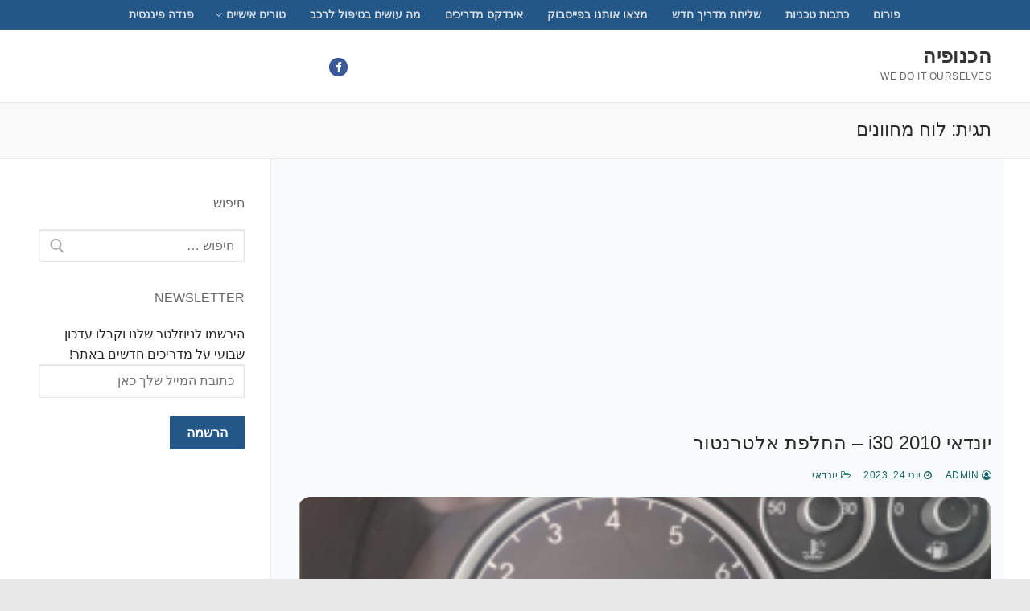

--- FILE ---
content_type: text/html; charset=UTF-8
request_url: https://knufia.org/tag/%D7%9C%D7%95%D7%97-%D7%9E%D7%97%D7%95%D7%95%D7%A0%D7%99%D7%9D/
body_size: 19194
content:
<!doctype html>
<html dir="rtl" lang="he-IL">
<head>
	<meta charset="UTF-8">
	<meta name="viewport" content="width=device-width, initial-scale=1, maximum-scale=10.0, user-scalable=yes">
	<link rel="profile" href="http://gmpg.org/xfn/11">
	<meta name='robots' content='index, follow, max-image-preview:large, max-snippet:-1, max-video-preview:-1' />

            <script data-no-defer="1" data-ezscrex="false" data-cfasync="false" data-pagespeed-no-defer data-cookieconsent="ignore">
                var ctPublicFunctions = {"_ajax_nonce":"b842fe38aa","_rest_nonce":"67cf767d4b","_ajax_url":"\/wp-admin\/admin-ajax.php","_rest_url":"https:\/\/knufia.org\/wp-json\/","data__cookies_type":"none","data__ajax_type":"rest","data__bot_detector_enabled":"1","data__frontend_data_log_enabled":1,"cookiePrefix":"","wprocket_detected":false,"host_url":"knufia.org","text__ee_click_to_select":"Click to select the whole data","text__ee_original_email":"The complete one is","text__ee_got_it":"Got it","text__ee_blocked":"Blocked","text__ee_cannot_connect":"Cannot connect","text__ee_cannot_decode":"Can not decode email. Unknown reason","text__ee_email_decoder":"CleanTalk email decoder","text__ee_wait_for_decoding":"The magic is on the way!","text__ee_decoding_process":"Please wait a few seconds while we decode the contact data."}
            </script>
        
            <script data-no-defer="1" data-ezscrex="false" data-cfasync="false" data-pagespeed-no-defer data-cookieconsent="ignore">
                var ctPublic = {"_ajax_nonce":"b842fe38aa","settings__forms__check_internal":"0","settings__forms__check_external":"0","settings__forms__force_protection":0,"settings__forms__search_test":"1","settings__forms__wc_add_to_cart":"0","settings__data__bot_detector_enabled":"1","settings__sfw__anti_crawler":0,"blog_home":"https:\/\/knufia.org\/","pixel__setting":"3","pixel__enabled":false,"pixel__url":null,"data__email_check_before_post":"1","data__email_check_exist_post":1,"data__cookies_type":"none","data__key_is_ok":true,"data__visible_fields_required":true,"wl_brandname":"Anti-Spam by CleanTalk","wl_brandname_short":"CleanTalk","ct_checkjs_key":154996242,"emailEncoderPassKey":"9b1d79b21849cf58800816f65020e1bd","bot_detector_forms_excluded":"W10=","advancedCacheExists":false,"varnishCacheExists":false,"wc_ajax_add_to_cart":false,"theRealPerson":{"phrases":{"trpHeading":"The Real Person Badge!","trpContent1":"The commenter acts as a real person and verified as not a bot.","trpContent2":" Anti-Spam by CleanTalk","trpContentLearnMore":"Learn more"},"trpContentLink":"https:\/\/cleantalk.org\/help\/the-real-person?utm_id=&amp;utm_term=&amp;utm_source=admin_side&amp;utm_medium=trp_badge&amp;utm_content=trp_badge_link_click&amp;utm_campaign=apbct_links","imgPersonUrl":"https:\/\/knufia.org\/wp-content\/plugins\/cleantalk-spam-protect\/css\/images\/real_user.svg","imgShieldUrl":"https:\/\/knufia.org\/wp-content\/plugins\/cleantalk-spam-protect\/css\/images\/shield.svg"}}
            </script>
        
	<!-- This site is optimized with the Yoast SEO plugin v26.5 - https://yoast.com/wordpress/plugins/seo/ -->
	<title>לוח מחוונים Archives - הכנופיה</title>
	<link rel="canonical" href="https://knufia.org/tag/לוח-מחוונים/" />
	<meta property="og:locale" content="he_IL" />
	<meta property="og:type" content="article" />
	<meta property="og:title" content="לוח מחוונים Archives - הכנופיה" />
	<meta property="og:url" content="https://knufia.org/tag/לוח-מחוונים/" />
	<meta property="og:site_name" content="הכנופיה" />
	<meta name="twitter:card" content="summary_large_image" />
	<script type="application/ld+json" class="yoast-schema-graph">{"@context":"https://schema.org","@graph":[{"@type":"CollectionPage","@id":"https://knufia.org/tag/%d7%9c%d7%95%d7%97-%d7%9e%d7%97%d7%95%d7%95%d7%a0%d7%99%d7%9d/","url":"https://knufia.org/tag/%d7%9c%d7%95%d7%97-%d7%9e%d7%97%d7%95%d7%95%d7%a0%d7%99%d7%9d/","name":"לוח מחוונים Archives - הכנופיה","isPartOf":{"@id":"https://knufia.org/#website"},"primaryImageOfPage":{"@id":"https://knufia.org/tag/%d7%9c%d7%95%d7%97-%d7%9e%d7%97%d7%95%d7%95%d7%a0%d7%99%d7%9d/#primaryimage"},"image":{"@id":"https://knufia.org/tag/%d7%9c%d7%95%d7%97-%d7%9e%d7%97%d7%95%d7%95%d7%a0%d7%99%d7%9d/#primaryimage"},"thumbnailUrl":"https://knufia.org/wp-content/uploads/2023/06/i30_alternator_1.png","breadcrumb":{"@id":"https://knufia.org/tag/%d7%9c%d7%95%d7%97-%d7%9e%d7%97%d7%95%d7%95%d7%a0%d7%99%d7%9d/#breadcrumb"},"inLanguage":"he-IL"},{"@type":"ImageObject","inLanguage":"he-IL","@id":"https://knufia.org/tag/%d7%9c%d7%95%d7%97-%d7%9e%d7%97%d7%95%d7%95%d7%a0%d7%99%d7%9d/#primaryimage","url":"https://knufia.org/wp-content/uploads/2023/06/i30_alternator_1.png","contentUrl":"https://knufia.org/wp-content/uploads/2023/06/i30_alternator_1.png","width":854,"height":634},{"@type":"BreadcrumbList","@id":"https://knufia.org/tag/%d7%9c%d7%95%d7%97-%d7%9e%d7%97%d7%95%d7%95%d7%a0%d7%99%d7%9d/#breadcrumb","itemListElement":[{"@type":"ListItem","position":1,"name":"Home","item":"https://knufia.org/"},{"@type":"ListItem","position":2,"name":"לוח מחוונים"}]},{"@type":"WebSite","@id":"https://knufia.org/#website","url":"https://knufia.org/","name":"הכנופיה","description":"we do it ourselves","potentialAction":[{"@type":"SearchAction","target":{"@type":"EntryPoint","urlTemplate":"https://knufia.org/?s={search_term_string}"},"query-input":{"@type":"PropertyValueSpecification","valueRequired":true,"valueName":"search_term_string"}}],"inLanguage":"he-IL"}]}</script>
	<!-- / Yoast SEO plugin. -->


<link rel='dns-prefetch' href='//fd.cleantalk.org' />
<link rel="alternate" type="application/rss+xml" title="הכנופיה &laquo; פיד‏" href="https://knufia.org/feed/" />
<link rel="alternate" type="application/rss+xml" title="הכנופיה &laquo; פיד תגובות‏" href="https://knufia.org/comments/feed/" />
<link rel="alternate" type="application/rss+xml" title="הכנופיה &laquo; פיד מהתגית לוח מחוונים" href="https://knufia.org/tag/%d7%9c%d7%95%d7%97-%d7%9e%d7%97%d7%95%d7%95%d7%a0%d7%99%d7%9d/feed/" />
		<!-- This site uses the Google Analytics by MonsterInsights plugin v9.11.1 - Using Analytics tracking - https://www.monsterinsights.com/ -->
							<script src="//www.googletagmanager.com/gtag/js?id=G-YKV1XCZ37X"  data-cfasync="false" data-wpfc-render="false" type="text/javascript" async></script>
			<script data-cfasync="false" data-wpfc-render="false" type="text/javascript">
				var mi_version = '9.11.1';
				var mi_track_user = true;
				var mi_no_track_reason = '';
								var MonsterInsightsDefaultLocations = {"page_location":"https:\/\/knufia.org\/tag\/%D7%9C%D7%95%D7%97-%D7%9E%D7%97%D7%95%D7%95%D7%A0%D7%99%D7%9D\/"};
								if ( typeof MonsterInsightsPrivacyGuardFilter === 'function' ) {
					var MonsterInsightsLocations = (typeof MonsterInsightsExcludeQuery === 'object') ? MonsterInsightsPrivacyGuardFilter( MonsterInsightsExcludeQuery ) : MonsterInsightsPrivacyGuardFilter( MonsterInsightsDefaultLocations );
				} else {
					var MonsterInsightsLocations = (typeof MonsterInsightsExcludeQuery === 'object') ? MonsterInsightsExcludeQuery : MonsterInsightsDefaultLocations;
				}

								var disableStrs = [
										'ga-disable-G-YKV1XCZ37X',
									];

				/* Function to detect opted out users */
				function __gtagTrackerIsOptedOut() {
					for (var index = 0; index < disableStrs.length; index++) {
						if (document.cookie.indexOf(disableStrs[index] + '=true') > -1) {
							return true;
						}
					}

					return false;
				}

				/* Disable tracking if the opt-out cookie exists. */
				if (__gtagTrackerIsOptedOut()) {
					for (var index = 0; index < disableStrs.length; index++) {
						window[disableStrs[index]] = true;
					}
				}

				/* Opt-out function */
				function __gtagTrackerOptout() {
					for (var index = 0; index < disableStrs.length; index++) {
						document.cookie = disableStrs[index] + '=true; expires=Thu, 31 Dec 2099 23:59:59 UTC; path=/';
						window[disableStrs[index]] = true;
					}
				}

				if ('undefined' === typeof gaOptout) {
					function gaOptout() {
						__gtagTrackerOptout();
					}
				}
								window.dataLayer = window.dataLayer || [];

				window.MonsterInsightsDualTracker = {
					helpers: {},
					trackers: {},
				};
				if (mi_track_user) {
					function __gtagDataLayer() {
						dataLayer.push(arguments);
					}

					function __gtagTracker(type, name, parameters) {
						if (!parameters) {
							parameters = {};
						}

						if (parameters.send_to) {
							__gtagDataLayer.apply(null, arguments);
							return;
						}

						if (type === 'event') {
														parameters.send_to = monsterinsights_frontend.v4_id;
							var hookName = name;
							if (typeof parameters['event_category'] !== 'undefined') {
								hookName = parameters['event_category'] + ':' + name;
							}

							if (typeof MonsterInsightsDualTracker.trackers[hookName] !== 'undefined') {
								MonsterInsightsDualTracker.trackers[hookName](parameters);
							} else {
								__gtagDataLayer('event', name, parameters);
							}
							
						} else {
							__gtagDataLayer.apply(null, arguments);
						}
					}

					__gtagTracker('js', new Date());
					__gtagTracker('set', {
						'developer_id.dZGIzZG': true,
											});
					if ( MonsterInsightsLocations.page_location ) {
						__gtagTracker('set', MonsterInsightsLocations);
					}
										__gtagTracker('config', 'G-YKV1XCZ37X', {"forceSSL":"true"} );
										window.gtag = __gtagTracker;										(function () {
						/* https://developers.google.com/analytics/devguides/collection/analyticsjs/ */
						/* ga and __gaTracker compatibility shim. */
						var noopfn = function () {
							return null;
						};
						var newtracker = function () {
							return new Tracker();
						};
						var Tracker = function () {
							return null;
						};
						var p = Tracker.prototype;
						p.get = noopfn;
						p.set = noopfn;
						p.send = function () {
							var args = Array.prototype.slice.call(arguments);
							args.unshift('send');
							__gaTracker.apply(null, args);
						};
						var __gaTracker = function () {
							var len = arguments.length;
							if (len === 0) {
								return;
							}
							var f = arguments[len - 1];
							if (typeof f !== 'object' || f === null || typeof f.hitCallback !== 'function') {
								if ('send' === arguments[0]) {
									var hitConverted, hitObject = false, action;
									if ('event' === arguments[1]) {
										if ('undefined' !== typeof arguments[3]) {
											hitObject = {
												'eventAction': arguments[3],
												'eventCategory': arguments[2],
												'eventLabel': arguments[4],
												'value': arguments[5] ? arguments[5] : 1,
											}
										}
									}
									if ('pageview' === arguments[1]) {
										if ('undefined' !== typeof arguments[2]) {
											hitObject = {
												'eventAction': 'page_view',
												'page_path': arguments[2],
											}
										}
									}
									if (typeof arguments[2] === 'object') {
										hitObject = arguments[2];
									}
									if (typeof arguments[5] === 'object') {
										Object.assign(hitObject, arguments[5]);
									}
									if ('undefined' !== typeof arguments[1].hitType) {
										hitObject = arguments[1];
										if ('pageview' === hitObject.hitType) {
											hitObject.eventAction = 'page_view';
										}
									}
									if (hitObject) {
										action = 'timing' === arguments[1].hitType ? 'timing_complete' : hitObject.eventAction;
										hitConverted = mapArgs(hitObject);
										__gtagTracker('event', action, hitConverted);
									}
								}
								return;
							}

							function mapArgs(args) {
								var arg, hit = {};
								var gaMap = {
									'eventCategory': 'event_category',
									'eventAction': 'event_action',
									'eventLabel': 'event_label',
									'eventValue': 'event_value',
									'nonInteraction': 'non_interaction',
									'timingCategory': 'event_category',
									'timingVar': 'name',
									'timingValue': 'value',
									'timingLabel': 'event_label',
									'page': 'page_path',
									'location': 'page_location',
									'title': 'page_title',
									'referrer' : 'page_referrer',
								};
								for (arg in args) {
																		if (!(!args.hasOwnProperty(arg) || !gaMap.hasOwnProperty(arg))) {
										hit[gaMap[arg]] = args[arg];
									} else {
										hit[arg] = args[arg];
									}
								}
								return hit;
							}

							try {
								f.hitCallback();
							} catch (ex) {
							}
						};
						__gaTracker.create = newtracker;
						__gaTracker.getByName = newtracker;
						__gaTracker.getAll = function () {
							return [];
						};
						__gaTracker.remove = noopfn;
						__gaTracker.loaded = true;
						window['__gaTracker'] = __gaTracker;
					})();
									} else {
										console.log("");
					(function () {
						function __gtagTracker() {
							return null;
						}

						window['__gtagTracker'] = __gtagTracker;
						window['gtag'] = __gtagTracker;
					})();
									}
			</script>
							<!-- / Google Analytics by MonsterInsights -->
		<style id='wp-img-auto-sizes-contain-inline-css' type='text/css'>
img:is([sizes=auto i],[sizes^="auto," i]){contain-intrinsic-size:3000px 1500px}
/*# sourceURL=wp-img-auto-sizes-contain-inline-css */
</style>
<style id='wp-emoji-styles-inline-css' type='text/css'>

	img.wp-smiley, img.emoji {
		display: inline !important;
		border: none !important;
		box-shadow: none !important;
		height: 1em !important;
		width: 1em !important;
		margin: 0 0.07em !important;
		vertical-align: -0.1em !important;
		background: none !important;
		padding: 0 !important;
	}
/*# sourceURL=wp-emoji-styles-inline-css */
</style>
<style id='wp-block-library-inline-css' type='text/css'>
:root{--wp-block-synced-color:#7a00df;--wp-block-synced-color--rgb:122,0,223;--wp-bound-block-color:var(--wp-block-synced-color);--wp-editor-canvas-background:#ddd;--wp-admin-theme-color:#007cba;--wp-admin-theme-color--rgb:0,124,186;--wp-admin-theme-color-darker-10:#006ba1;--wp-admin-theme-color-darker-10--rgb:0,107,160.5;--wp-admin-theme-color-darker-20:#005a87;--wp-admin-theme-color-darker-20--rgb:0,90,135;--wp-admin-border-width-focus:2px}@media (min-resolution:192dpi){:root{--wp-admin-border-width-focus:1.5px}}.wp-element-button{cursor:pointer}:root .has-very-light-gray-background-color{background-color:#eee}:root .has-very-dark-gray-background-color{background-color:#313131}:root .has-very-light-gray-color{color:#eee}:root .has-very-dark-gray-color{color:#313131}:root .has-vivid-green-cyan-to-vivid-cyan-blue-gradient-background{background:linear-gradient(135deg,#00d084,#0693e3)}:root .has-purple-crush-gradient-background{background:linear-gradient(135deg,#34e2e4,#4721fb 50%,#ab1dfe)}:root .has-hazy-dawn-gradient-background{background:linear-gradient(135deg,#faaca8,#dad0ec)}:root .has-subdued-olive-gradient-background{background:linear-gradient(135deg,#fafae1,#67a671)}:root .has-atomic-cream-gradient-background{background:linear-gradient(135deg,#fdd79a,#004a59)}:root .has-nightshade-gradient-background{background:linear-gradient(135deg,#330968,#31cdcf)}:root .has-midnight-gradient-background{background:linear-gradient(135deg,#020381,#2874fc)}:root{--wp--preset--font-size--normal:16px;--wp--preset--font-size--huge:42px}.has-regular-font-size{font-size:1em}.has-larger-font-size{font-size:2.625em}.has-normal-font-size{font-size:var(--wp--preset--font-size--normal)}.has-huge-font-size{font-size:var(--wp--preset--font-size--huge)}.has-text-align-center{text-align:center}.has-text-align-left{text-align:left}.has-text-align-right{text-align:right}.has-fit-text{white-space:nowrap!important}#end-resizable-editor-section{display:none}.aligncenter{clear:both}.items-justified-left{justify-content:flex-start}.items-justified-center{justify-content:center}.items-justified-right{justify-content:flex-end}.items-justified-space-between{justify-content:space-between}.screen-reader-text{border:0;clip-path:inset(50%);height:1px;margin:-1px;overflow:hidden;padding:0;position:absolute;width:1px;word-wrap:normal!important}.screen-reader-text:focus{background-color:#ddd;clip-path:none;color:#444;display:block;font-size:1em;height:auto;left:5px;line-height:normal;padding:15px 23px 14px;text-decoration:none;top:5px;width:auto;z-index:100000}html :where(.has-border-color){border-style:solid}html :where([style*=border-top-color]){border-top-style:solid}html :where([style*=border-right-color]){border-right-style:solid}html :where([style*=border-bottom-color]){border-bottom-style:solid}html :where([style*=border-left-color]){border-left-style:solid}html :where([style*=border-width]){border-style:solid}html :where([style*=border-top-width]){border-top-style:solid}html :where([style*=border-right-width]){border-right-style:solid}html :where([style*=border-bottom-width]){border-bottom-style:solid}html :where([style*=border-left-width]){border-left-style:solid}html :where(img[class*=wp-image-]){height:auto;max-width:100%}:where(figure){margin:0 0 1em}html :where(.is-position-sticky){--wp-admin--admin-bar--position-offset:var(--wp-admin--admin-bar--height,0px)}@media screen and (max-width:600px){html :where(.is-position-sticky){--wp-admin--admin-bar--position-offset:0px}}

/*# sourceURL=wp-block-library-inline-css */
</style><style id='global-styles-inline-css' type='text/css'>
:root{--wp--preset--aspect-ratio--square: 1;--wp--preset--aspect-ratio--4-3: 4/3;--wp--preset--aspect-ratio--3-4: 3/4;--wp--preset--aspect-ratio--3-2: 3/2;--wp--preset--aspect-ratio--2-3: 2/3;--wp--preset--aspect-ratio--16-9: 16/9;--wp--preset--aspect-ratio--9-16: 9/16;--wp--preset--color--black: #000000;--wp--preset--color--cyan-bluish-gray: #abb8c3;--wp--preset--color--white: #ffffff;--wp--preset--color--pale-pink: #f78da7;--wp--preset--color--vivid-red: #cf2e2e;--wp--preset--color--luminous-vivid-orange: #ff6900;--wp--preset--color--luminous-vivid-amber: #fcb900;--wp--preset--color--light-green-cyan: #7bdcb5;--wp--preset--color--vivid-green-cyan: #00d084;--wp--preset--color--pale-cyan-blue: #8ed1fc;--wp--preset--color--vivid-cyan-blue: #0693e3;--wp--preset--color--vivid-purple: #9b51e0;--wp--preset--gradient--vivid-cyan-blue-to-vivid-purple: linear-gradient(135deg,rgb(6,147,227) 0%,rgb(155,81,224) 100%);--wp--preset--gradient--light-green-cyan-to-vivid-green-cyan: linear-gradient(135deg,rgb(122,220,180) 0%,rgb(0,208,130) 100%);--wp--preset--gradient--luminous-vivid-amber-to-luminous-vivid-orange: linear-gradient(135deg,rgb(252,185,0) 0%,rgb(255,105,0) 100%);--wp--preset--gradient--luminous-vivid-orange-to-vivid-red: linear-gradient(135deg,rgb(255,105,0) 0%,rgb(207,46,46) 100%);--wp--preset--gradient--very-light-gray-to-cyan-bluish-gray: linear-gradient(135deg,rgb(238,238,238) 0%,rgb(169,184,195) 100%);--wp--preset--gradient--cool-to-warm-spectrum: linear-gradient(135deg,rgb(74,234,220) 0%,rgb(151,120,209) 20%,rgb(207,42,186) 40%,rgb(238,44,130) 60%,rgb(251,105,98) 80%,rgb(254,248,76) 100%);--wp--preset--gradient--blush-light-purple: linear-gradient(135deg,rgb(255,206,236) 0%,rgb(152,150,240) 100%);--wp--preset--gradient--blush-bordeaux: linear-gradient(135deg,rgb(254,205,165) 0%,rgb(254,45,45) 50%,rgb(107,0,62) 100%);--wp--preset--gradient--luminous-dusk: linear-gradient(135deg,rgb(255,203,112) 0%,rgb(199,81,192) 50%,rgb(65,88,208) 100%);--wp--preset--gradient--pale-ocean: linear-gradient(135deg,rgb(255,245,203) 0%,rgb(182,227,212) 50%,rgb(51,167,181) 100%);--wp--preset--gradient--electric-grass: linear-gradient(135deg,rgb(202,248,128) 0%,rgb(113,206,126) 100%);--wp--preset--gradient--midnight: linear-gradient(135deg,rgb(2,3,129) 0%,rgb(40,116,252) 100%);--wp--preset--font-size--small: 13px;--wp--preset--font-size--medium: 20px;--wp--preset--font-size--large: 36px;--wp--preset--font-size--x-large: 42px;--wp--preset--spacing--20: 0.44rem;--wp--preset--spacing--30: 0.67rem;--wp--preset--spacing--40: 1rem;--wp--preset--spacing--50: 1.5rem;--wp--preset--spacing--60: 2.25rem;--wp--preset--spacing--70: 3.38rem;--wp--preset--spacing--80: 5.06rem;--wp--preset--shadow--natural: 6px 6px 9px rgba(0, 0, 0, 0.2);--wp--preset--shadow--deep: 12px 12px 50px rgba(0, 0, 0, 0.4);--wp--preset--shadow--sharp: 6px 6px 0px rgba(0, 0, 0, 0.2);--wp--preset--shadow--outlined: 6px 6px 0px -3px rgb(255, 255, 255), 6px 6px rgb(0, 0, 0);--wp--preset--shadow--crisp: 6px 6px 0px rgb(0, 0, 0);}:where(.is-layout-flex){gap: 0.5em;}:where(.is-layout-grid){gap: 0.5em;}body .is-layout-flex{display: flex;}.is-layout-flex{flex-wrap: wrap;align-items: center;}.is-layout-flex > :is(*, div){margin: 0;}body .is-layout-grid{display: grid;}.is-layout-grid > :is(*, div){margin: 0;}:where(.wp-block-columns.is-layout-flex){gap: 2em;}:where(.wp-block-columns.is-layout-grid){gap: 2em;}:where(.wp-block-post-template.is-layout-flex){gap: 1.25em;}:where(.wp-block-post-template.is-layout-grid){gap: 1.25em;}.has-black-color{color: var(--wp--preset--color--black) !important;}.has-cyan-bluish-gray-color{color: var(--wp--preset--color--cyan-bluish-gray) !important;}.has-white-color{color: var(--wp--preset--color--white) !important;}.has-pale-pink-color{color: var(--wp--preset--color--pale-pink) !important;}.has-vivid-red-color{color: var(--wp--preset--color--vivid-red) !important;}.has-luminous-vivid-orange-color{color: var(--wp--preset--color--luminous-vivid-orange) !important;}.has-luminous-vivid-amber-color{color: var(--wp--preset--color--luminous-vivid-amber) !important;}.has-light-green-cyan-color{color: var(--wp--preset--color--light-green-cyan) !important;}.has-vivid-green-cyan-color{color: var(--wp--preset--color--vivid-green-cyan) !important;}.has-pale-cyan-blue-color{color: var(--wp--preset--color--pale-cyan-blue) !important;}.has-vivid-cyan-blue-color{color: var(--wp--preset--color--vivid-cyan-blue) !important;}.has-vivid-purple-color{color: var(--wp--preset--color--vivid-purple) !important;}.has-black-background-color{background-color: var(--wp--preset--color--black) !important;}.has-cyan-bluish-gray-background-color{background-color: var(--wp--preset--color--cyan-bluish-gray) !important;}.has-white-background-color{background-color: var(--wp--preset--color--white) !important;}.has-pale-pink-background-color{background-color: var(--wp--preset--color--pale-pink) !important;}.has-vivid-red-background-color{background-color: var(--wp--preset--color--vivid-red) !important;}.has-luminous-vivid-orange-background-color{background-color: var(--wp--preset--color--luminous-vivid-orange) !important;}.has-luminous-vivid-amber-background-color{background-color: var(--wp--preset--color--luminous-vivid-amber) !important;}.has-light-green-cyan-background-color{background-color: var(--wp--preset--color--light-green-cyan) !important;}.has-vivid-green-cyan-background-color{background-color: var(--wp--preset--color--vivid-green-cyan) !important;}.has-pale-cyan-blue-background-color{background-color: var(--wp--preset--color--pale-cyan-blue) !important;}.has-vivid-cyan-blue-background-color{background-color: var(--wp--preset--color--vivid-cyan-blue) !important;}.has-vivid-purple-background-color{background-color: var(--wp--preset--color--vivid-purple) !important;}.has-black-border-color{border-color: var(--wp--preset--color--black) !important;}.has-cyan-bluish-gray-border-color{border-color: var(--wp--preset--color--cyan-bluish-gray) !important;}.has-white-border-color{border-color: var(--wp--preset--color--white) !important;}.has-pale-pink-border-color{border-color: var(--wp--preset--color--pale-pink) !important;}.has-vivid-red-border-color{border-color: var(--wp--preset--color--vivid-red) !important;}.has-luminous-vivid-orange-border-color{border-color: var(--wp--preset--color--luminous-vivid-orange) !important;}.has-luminous-vivid-amber-border-color{border-color: var(--wp--preset--color--luminous-vivid-amber) !important;}.has-light-green-cyan-border-color{border-color: var(--wp--preset--color--light-green-cyan) !important;}.has-vivid-green-cyan-border-color{border-color: var(--wp--preset--color--vivid-green-cyan) !important;}.has-pale-cyan-blue-border-color{border-color: var(--wp--preset--color--pale-cyan-blue) !important;}.has-vivid-cyan-blue-border-color{border-color: var(--wp--preset--color--vivid-cyan-blue) !important;}.has-vivid-purple-border-color{border-color: var(--wp--preset--color--vivid-purple) !important;}.has-vivid-cyan-blue-to-vivid-purple-gradient-background{background: var(--wp--preset--gradient--vivid-cyan-blue-to-vivid-purple) !important;}.has-light-green-cyan-to-vivid-green-cyan-gradient-background{background: var(--wp--preset--gradient--light-green-cyan-to-vivid-green-cyan) !important;}.has-luminous-vivid-amber-to-luminous-vivid-orange-gradient-background{background: var(--wp--preset--gradient--luminous-vivid-amber-to-luminous-vivid-orange) !important;}.has-luminous-vivid-orange-to-vivid-red-gradient-background{background: var(--wp--preset--gradient--luminous-vivid-orange-to-vivid-red) !important;}.has-very-light-gray-to-cyan-bluish-gray-gradient-background{background: var(--wp--preset--gradient--very-light-gray-to-cyan-bluish-gray) !important;}.has-cool-to-warm-spectrum-gradient-background{background: var(--wp--preset--gradient--cool-to-warm-spectrum) !important;}.has-blush-light-purple-gradient-background{background: var(--wp--preset--gradient--blush-light-purple) !important;}.has-blush-bordeaux-gradient-background{background: var(--wp--preset--gradient--blush-bordeaux) !important;}.has-luminous-dusk-gradient-background{background: var(--wp--preset--gradient--luminous-dusk) !important;}.has-pale-ocean-gradient-background{background: var(--wp--preset--gradient--pale-ocean) !important;}.has-electric-grass-gradient-background{background: var(--wp--preset--gradient--electric-grass) !important;}.has-midnight-gradient-background{background: var(--wp--preset--gradient--midnight) !important;}.has-small-font-size{font-size: var(--wp--preset--font-size--small) !important;}.has-medium-font-size{font-size: var(--wp--preset--font-size--medium) !important;}.has-large-font-size{font-size: var(--wp--preset--font-size--large) !important;}.has-x-large-font-size{font-size: var(--wp--preset--font-size--x-large) !important;}
/*# sourceURL=global-styles-inline-css */
</style>

<style id='classic-theme-styles-inline-css' type='text/css'>
/*! This file is auto-generated */
.wp-block-button__link{color:#fff;background-color:#32373c;border-radius:9999px;box-shadow:none;text-decoration:none;padding:calc(.667em + 2px) calc(1.333em + 2px);font-size:1.125em}.wp-block-file__button{background:#32373c;color:#fff;text-decoration:none}
/*# sourceURL=/wp-includes/css/classic-themes.min.css */
</style>
<link rel='stylesheet' id='cleantalk-public-css-css' href='https://knufia.org/wp-content/plugins/cleantalk-spam-protect/css/cleantalk-public.min.css?ver=6.69.2_1765284744' type='text/css' media='all' />
<link rel='stylesheet' id='cleantalk-email-decoder-css-css' href='https://knufia.org/wp-content/plugins/cleantalk-spam-protect/css/cleantalk-email-decoder.min.css?ver=6.69.2_1765284744' type='text/css' media='all' />
<link rel='stylesheet' id='cleantalk-trp-css-css' href='https://knufia.org/wp-content/plugins/cleantalk-spam-protect/css/cleantalk-trp.min.css?ver=6.69.2_1765284744' type='text/css' media='all' />
<link rel='stylesheet' id='wpcw-css' href='https://knufia.org/wp-content/plugins/contact-widgets/assets/css/style-rtl.min.css?ver=1.0.1' type='text/css' media='all' />
<link rel='stylesheet' id='slb_core-css' href='https://knufia.org/wp-content/plugins/simple-lightbox/client/css/app.css?ver=2.9.4' type='text/css' media='all' />
<link rel='stylesheet' id='font-awesome-css' href='https://knufia.org/wp-content/plugins/contact-widgets/assets/css/font-awesome.min.css?ver=4.7.0' type='text/css' media='all' />
<link rel='stylesheet' id='customify-style-css' href='https://knufia.org/wp-content/themes/customify/style-rtl.min.css?ver=0.3.4' type='text/css' media='all' />
<style id='customify-style-inline-css' type='text/css'>
#blog-posts .posts-layout .entry-media {border-radius: 18px;}article.comment .comment-post-author {background: #1a636b;}.pagination .nav-links > *,.link-meta, .link-meta a,.color-meta,.entry-single .tags-links:before, .entry-single .cats-links:before{    color: #1a636b;}#page-cover {background-image: url("https://knufia.org/wp-content/themes/customify/assets/images/default-cover.jpg");}.sub-menu .li-duplicator {display:none !important;}.header-search_icon-item .header-search-modal  {border-style: solid;} .header-search_icon-item .search-field  {border-style: solid;} .dark-mode .header-search_box-item .search-form-fields, .header-search_box-item .search-form-fields  {border-style: solid;} .header--row:not(.header--transparent) .builder-item--primary-menu .nav-menu-desktop .primary-menu-ul > li > a:hover, .header--row:not(.header--transparent) .builder-item--primary-menu .nav-menu-desktop .primary-menu-ul > li.current-menu-item > a, .header--row:not(.header--transparent) .builder-item--primary-menu .nav-menu-desktop .primary-menu-ul > li.current-menu-ancestor > a, .header--row:not(.header--transparent) .builder-item--primary-menu .nav-menu-desktop .primary-menu-ul > li.current-menu-parent > a  {color: #1870a3; text-decoration-color: #1870a3;} body  {background-color: rgba(0,0,0,0.09);} .site-content .content-area  {background-color: rgba(0,116,140,0.03);} /* CSS for desktop */#page-cover .page-cover-inner {min-height: 300px;}.header--row.header-top .customify-grid, .header--row.header-top .style-full-height .primary-menu-ul > li > a {min-height: 33px;}.header--row.header-main .customify-grid, .header--row.header-main .style-full-height .primary-menu-ul > li > a {min-height: 90px;}.header--row.header-bottom .customify-grid, .header--row.header-bottom .style-full-height .primary-menu-ul > li > a {min-height: 55px;}.header--row .builder-first--nav-icon {text-align: right;}.header-search_icon-item .search-submit {margin-left: -40px;}.rtl .header-search_box-item .search-submit{margin-right: -40px; margin-left:auto;} .rtl .header-search_box-item .woo_bootster_search .search-submit{margin-left: -40px;margin-left:auto;} .rtl .header-search_box-item .header-search-form button.search-submit{margin-left: -40px;margin-left:auto;}.header--row .builder-first--primary-menu {text-align: right;}/* CSS for tablet */@media screen and (max-width: 1024px) { #page-cover .page-cover-inner {min-height: 250px;}.header--row .builder-first--nav-icon {text-align: right;}.header-search_icon-item .search-submit {margin-left: -40px;}.rtl .header-search_box-item .search-submit{margin-right: -40px; margin-left:auto;} .rtl .header-search_box-item .woo_bootster_search .search-submit{margin-left: -40px;margin-left:auto;} .rtl .header-search_box-item .header-search-form button.search-submit{margin-left: -40px;margin-left:auto;} }/* CSS for mobile */@media screen and (max-width: 568px) { #page-cover .page-cover-inner {min-height: 200px;}.header--row.header-top .customify-grid, .header--row.header-top .style-full-height .primary-menu-ul > li > a {min-height: 33px;}.header--row .builder-first--nav-icon {text-align: right;}.header-search_icon-item .search-submit {margin-left: -40px;}.rtl .header-search_box-item .search-submit{margin-right: -40px; margin-left:auto;} .rtl .header-search_box-item .woo_bootster_search .search-submit{margin-left: -40px;margin-left:auto;} .rtl .header-search_box-item .header-search-form button.search-submit{margin-left: -40px;margin-left:auto;} }
/*# sourceURL=customify-style-inline-css */
</style>
<link rel='stylesheet' id='an_style-css' href='https://knufia.org/wp-content/uploads/JfpmnjiSUioR/QqFgzuWzpZTG.css?ver=2.2.3' type='text/css' media='all' />
<link rel='stylesheet' id='__EPYT__style-css' href='https://knufia.org/wp-content/plugins/youtube-embed-plus/styles/ytprefs.min.css?ver=14.2.3.2' type='text/css' media='all' />
<style id='__EPYT__style-inline-css' type='text/css'>

                .epyt-gallery-thumb {
                        width: 33.333%;
                }
                
/*# sourceURL=__EPYT__style-inline-css */
</style>
<script>!(function(o,n,t){t=o.createElement(n),o=o.getElementsByTagName(n)[0],t.async=1,t.src="https://steadfastsystem.com/v2/0/lpiOsh3RHiUsNXsOhRdMjh4dAqOe-EoCTvdjcWssk3smlUFy416fW21SphgW4Vi6NEAaKSRXl39zDBL-WmFU1O2PmiVWRQXRWcnQ2XMwrxMezLwPsUiN32ekiDqJ3ajHCVIPeEOrA",o.parentNode.insertBefore(t,o)})(document,"script"),(function(o,n){o[n]=o[n]||function(){(o[n].q=o[n].q||[]).push(arguments)}})(window,"admiral");!(function(n,e,r,t){function o(){if((function o(t){try{return(t=localStorage.getItem("v4ac1eiZr0"))&&0<t.split(",")[4]}catch(n){}return!1})()){var t=n[e].pubads();typeof t.setTargeting===r&&t.setTargeting("admiral-engaged","true")}}(t=n[e]=n[e]||{}).cmd=t.cmd||[],typeof t.pubads===r?o():typeof t.cmd.unshift===r?t.cmd.unshift(o):t.cmd.push(o)})(window,"googletag","function");;;;;</script><script type="text/javascript" src="https://knufia.org/wp-content/plugins/google-analytics-for-wordpress/assets/js/frontend-gtag.min.js?ver=9.11.1" id="monsterinsights-frontend-script-js" async="async" data-wp-strategy="async"></script>
<script data-cfasync="false" data-wpfc-render="false" type="text/javascript" id='monsterinsights-frontend-script-js-extra'>/* <![CDATA[ */
var monsterinsights_frontend = {"js_events_tracking":"true","download_extensions":"doc,pdf,ppt,zip,xls,docx,pptx,xlsx","inbound_paths":"[]","home_url":"https:\/\/knufia.org","hash_tracking":"false","v4_id":"G-YKV1XCZ37X"};/* ]]> */
</script>
<script type="text/javascript" src="https://knufia.org/wp-content/plugins/cleantalk-spam-protect/js/apbct-public-bundle.min.js?ver=6.69.2_1765284745" id="apbct-public-bundle.min-js-js"></script>
<script type="text/javascript" src="https://fd.cleantalk.org/ct-bot-detector-wrapper.js?ver=6.69.2" id="ct_bot_detector-js" defer="defer" data-wp-strategy="defer"></script>
<script type="text/javascript" src="https://knufia.org/wp-includes/js/jquery/jquery.min.js?ver=3.7.1" id="jquery-core-js"></script>
<script type="text/javascript" src="https://knufia.org/wp-includes/js/jquery/jquery-migrate.min.js?ver=3.4.1" id="jquery-migrate-js"></script>
<script type="text/javascript" id="__ytprefs__-js-extra">
/* <![CDATA[ */
var _EPYT_ = {"ajaxurl":"https://knufia.org/wp-admin/admin-ajax.php","security":"ae4877299b","gallery_scrolloffset":"20","eppathtoscripts":"https://knufia.org/wp-content/plugins/youtube-embed-plus/scripts/","eppath":"https://knufia.org/wp-content/plugins/youtube-embed-plus/","epresponsiveselector":"[\"iframe.__youtube_prefs_widget__\"]","epdovol":"1","version":"14.2.3.2","evselector":"iframe.__youtube_prefs__[src], iframe[src*=\"youtube.com/embed/\"], iframe[src*=\"youtube-nocookie.com/embed/\"]","ajax_compat":"","maxres_facade":"eager","ytapi_load":"light","pause_others":"","stopMobileBuffer":"1","facade_mode":"","not_live_on_channel":""};
//# sourceURL=__ytprefs__-js-extra
/* ]]> */
</script>
<script type="text/javascript" src="https://knufia.org/wp-content/plugins/youtube-embed-plus/scripts/ytprefs.min.js?ver=14.2.3.2" id="__ytprefs__-js"></script>
<link rel="https://api.w.org/" href="https://knufia.org/wp-json/" /><link rel="alternate" title="JSON" type="application/json" href="https://knufia.org/wp-json/wp/v2/tags/1466" /><link rel="EditURI" type="application/rsd+xml" title="RSD" href="https://knufia.org/xmlrpc.php?rsd" />
<meta name="generator" content="WordPress 6.9" />
</head>

<body class="rtl archive tag tag-1466 wp-theme-customify hfeed content-sidebar main-layout-content-sidebar sidebar_vertical_border site-full-width menu_sidebar_slide_left">
<div id="page" class="site box-shadow">
	<a class="skip-link screen-reader-text" href="#site-content">דלג לתוכן</a>
	<a class="close is-size-medium  close-panel close-sidebar-panel" href="#">
        <span class="hamburger hamburger--squeeze is-active">
            <span class="hamburger-box">
              <span class="hamburger-inner"><span class="screen-reader-text">תפריט</span></span>
            </span>
        </span>
        <span class="screen-reader-text">סגור</span>
        </a><header id="masthead" class="site-header header-"><div id="masthead-inner" class="site-header-inner">							<div  class="header-top header--row hide-on-mobile hide-on-tablet layout-full-contained"  id="cb-row--header-top"  data-row-id="top"  data-show-on="desktop">
								<div class="header--row-inner header-top-inner dark-mode">
									<div class="customify-container">
										<div class="customify-grid  customify-grid-middle"><div class="customify-col-11_md-11_sm-11 builder-item builder-first--primary-menu" data-push-left="off-1"><div class="item--inner builder-item--primary-menu has_menu" data-section="header_menu_primary" data-item-id="primary-menu" ><nav  id="site-navigation-top-desktop" class="site-navigation primary-menu primary-menu-top nav-menu-desktop primary-menu-desktop style-border-bottom"><ul id="menu-%d7%aa%d7%a4%d7%a8%d7%99%d7%98-%d7%a8%d7%90%d7%a9%d7%99" class="primary-menu-ul menu nav-menu"><li id="menu-item--top-desktop-4602" class="menu-item menu-item-type-post_type menu-item-object-page menu-item-4602"><a href="https://knufia.org/community/"><span class="link-before">פורום</span></a></li>
<li id="menu-item--top-desktop-1209" class="menu-item menu-item-type-taxonomy menu-item-object-category menu-item-1209"><a href="https://knufia.org/category/%d7%9b%d7%aa%d7%91%d7%95%d7%aa-%d7%98%d7%9b%d7%a0%d7%99%d7%95%d7%aa/"><span class="link-before">כתבות טכניות</span></a></li>
<li id="menu-item--top-desktop-849" class="menu-item menu-item-type-post_type menu-item-object-page menu-item-849"><a href="https://knufia.org/%d7%a9%d7%9c%d7%99%d7%97%d7%aa-%d7%9e%d7%93%d7%a8%d7%99%d7%9a-%d7%97%d7%93%d7%a9/"><span class="link-before">שליחת מדריך חדש</span></a></li>
<li id="menu-item--top-desktop-851" class="menu-item menu-item-type-custom menu-item-object-custom menu-item-851"><a href="https://www.facebook.com/groups/knuftzon/"><span class="link-before">מצאו אותנו בפייסבוק</span></a></li>
<li id="menu-item--top-desktop-1799" class="menu-item menu-item-type-post_type menu-item-object-page menu-item-1799"><a href="https://knufia.org/%d7%90%d7%99%d7%a0%d7%93%d7%a7%d7%a1-%d7%9e%d7%93%d7%a8%d7%99%d7%9b%d7%99%d7%9d/"><span class="link-before">אינדקס מדריכים</span></a></li>
<li id="menu-item--top-desktop-2981" class="menu-item menu-item-type-post_type menu-item-object-page menu-item-2981"><a href="https://knufia.org/%d7%9e%d7%94-%d7%a2%d7%95%d7%a9%d7%99%d7%9d-%d7%91%d7%98%d7%99%d7%a4%d7%95%d7%9c-%d7%9c%d7%a8%d7%9b%d7%91/"><span class="link-before">מה עושים בטיפול לרכב</span></a></li>
<li id="menu-item--top-desktop-4606" class="menu-item menu-item-type-taxonomy menu-item-object-category menu-item-has-children menu-item-4606"><a href="https://knufia.org/category/%d7%98%d7%95%d7%a8%d7%99%d7%9d-%d7%90%d7%99%d7%a9%d7%99%d7%99%d7%9d/"><span class="link-before">טורים אישיים<span class="nav-icon-angle">&nbsp;</span></span></a>
<ul class="sub-menu sub-lv-0">
	<li id="menu-item--top-desktop-4607" class="menu-item menu-item-type-taxonomy menu-item-object-category menu-item-4607"><a href="https://knufia.org/category/%d7%98%d7%95%d7%a8%d7%99%d7%9d-%d7%90%d7%99%d7%a9%d7%99%d7%99%d7%9d/%d7%97%d7%9f-%d7%a4%d7%a8%d7%97%d7%99/"><span class="link-before">חן פרחי</span></a></li>
</ul>
</li>
<li id="menu-item--top-desktop-5689" class="menu-item menu-item-type-custom menu-item-object-custom menu-item-5689"><a target="_blank" href="http://pnda.fyi"><span class="link-before">פנדה פיננסית</span></a></li>
</ul></nav></div></div></div>									</div>
								</div>
							</div>
														<div  class="header-main header--row layout-full-contained"  id="cb-row--header-main"  data-row-id="main"  data-show-on="desktop mobile">
								<div class="header--row-inner header-main-inner light-mode">
									<div class="customify-container">
										<div class="customify-grid cb-row--desktop hide-on-mobile hide-on-tablet customify-grid-middle"><div class="customify-col-3_md-3_sm-3 builder-item builder-first--logo" data-push-left=""><div class="item--inner builder-item--logo" data-section="title_tagline" data-item-id="logo" >		<div class="site-branding logo-top">
			<div class="site-name-desc">						<p class="site-title">
							<a href="https://knufia.org/" rel="home">הכנופיה</a>
						</p>
												<p class="site-description text-uppercase text-xsmall">we do it ourselves</p>
						</div>		</div><!-- .site-branding -->
		</div></div><div class="customify-col-4_md-4_sm-4 builder-item builder-first--social-icons" data-push-left="off-5"><div class="item--inner builder-item--social-icons" data-section="header_social_icons" data-item-id="social-icons" ><ul class="header-social-icons customify-builder-social-icons color-default"><li><a class="social-icon-facebook shape-circle" rel="nofollow" target="_blank" href="https://www.facebook.com/groups/knuftzon/"><i class="icon fa fa-facebook" title="Facebook"></i></a></li></ul></div></div></div><div class="cb-row--mobile hide-on-desktop customify-grid customify-grid-middle"><div class="customify-col-5_md-5_sm-5 builder-item builder-first--logo" data-push-left=""><div class="item--inner builder-item--logo" data-section="title_tagline" data-item-id="logo" >		<div class="site-branding logo-top">
			<div class="site-name-desc">						<p class="site-title">
							<a href="https://knufia.org/" rel="home">הכנופיה</a>
						</p>
												<p class="site-description text-uppercase text-xsmall">we do it ourselves</p>
						</div>		</div><!-- .site-branding -->
		</div></div><div class="customify-col-3_md-3_sm-3 builder-item builder-first--nav-icon" data-push-left="off-4"><div class="item--inner builder-item--nav-icon" data-section="header_menu_icon" data-item-id="nav-icon" >		<a class="menu-mobile-toggle item-button is-size-desktop-medium is-size-tablet-medium is-size-mobile-medium">
			<span class="hamburger hamburger--squeeze">
				<span class="hamburger-box">
					<span class="hamburger-inner"></span>
				</span>
			</span>
			<span class="nav-icon--label hide-on-tablet hide-on-mobile">תפריט</span></a>
		</div></div></div>									</div>
								</div>
							</div>
							<div id="header-menu-sidebar" class="header-menu-sidebar menu-sidebar-panel dark-mode"><div id="header-menu-sidebar-bg" class="header-menu-sidebar-bg"><div id="header-menu-sidebar-inner" class="header-menu-sidebar-inner"><div class="builder-item-sidebar mobile-item--html"><div class="item--inner" data-item-id="html" data-section="header_html"><div class="builder-header-html-item item--html"><p>הוסף או הסר טקסט </p>
</div></div></div><div class="builder-item-sidebar mobile-item--primary-menu mobile-item--menu "><div class="item--inner" data-item-id="primary-menu" data-section="header_menu_primary"><nav  id="site-navigation-sidebar-mobile" class="site-navigation primary-menu primary-menu-sidebar nav-menu-mobile primary-menu-mobile style-border-bottom"><ul id="menu-%d7%aa%d7%a4%d7%a8%d7%99%d7%98-%d7%a8%d7%90%d7%a9%d7%99" class="primary-menu-ul menu nav-menu"><li id="menu-item--sidebar-mobile-4602" class="menu-item menu-item-type-post_type menu-item-object-page menu-item-4602"><a href="https://knufia.org/community/"><span class="link-before">פורום</span></a></li>
<li id="menu-item--sidebar-mobile-1209" class="menu-item menu-item-type-taxonomy menu-item-object-category menu-item-1209"><a href="https://knufia.org/category/%d7%9b%d7%aa%d7%91%d7%95%d7%aa-%d7%98%d7%9b%d7%a0%d7%99%d7%95%d7%aa/"><span class="link-before">כתבות טכניות</span></a></li>
<li id="menu-item--sidebar-mobile-849" class="menu-item menu-item-type-post_type menu-item-object-page menu-item-849"><a href="https://knufia.org/%d7%a9%d7%9c%d7%99%d7%97%d7%aa-%d7%9e%d7%93%d7%a8%d7%99%d7%9a-%d7%97%d7%93%d7%a9/"><span class="link-before">שליחת מדריך חדש</span></a></li>
<li id="menu-item--sidebar-mobile-851" class="menu-item menu-item-type-custom menu-item-object-custom menu-item-851"><a href="https://www.facebook.com/groups/knuftzon/"><span class="link-before">מצאו אותנו בפייסבוק</span></a></li>
<li id="menu-item--sidebar-mobile-1799" class="menu-item menu-item-type-post_type menu-item-object-page menu-item-1799"><a href="https://knufia.org/%d7%90%d7%99%d7%a0%d7%93%d7%a7%d7%a1-%d7%9e%d7%93%d7%a8%d7%99%d7%9b%d7%99%d7%9d/"><span class="link-before">אינדקס מדריכים</span></a></li>
<li id="menu-item--sidebar-mobile-2981" class="menu-item menu-item-type-post_type menu-item-object-page menu-item-2981"><a href="https://knufia.org/%d7%9e%d7%94-%d7%a2%d7%95%d7%a9%d7%99%d7%9d-%d7%91%d7%98%d7%99%d7%a4%d7%95%d7%9c-%d7%9c%d7%a8%d7%9b%d7%91/"><span class="link-before">מה עושים בטיפול לרכב</span></a></li>
<li id="menu-item--sidebar-mobile-4606" class="menu-item menu-item-type-taxonomy menu-item-object-category menu-item-has-children menu-item-4606"><a href="https://knufia.org/category/%d7%98%d7%95%d7%a8%d7%99%d7%9d-%d7%90%d7%99%d7%a9%d7%99%d7%99%d7%9d/"><span class="link-before">טורים אישיים<span class="nav-icon-angle">&nbsp;</span></span></a>
<ul class="sub-menu sub-lv-0">
	<li id="menu-item--sidebar-mobile-4607" class="menu-item menu-item-type-taxonomy menu-item-object-category menu-item-4607"><a href="https://knufia.org/category/%d7%98%d7%95%d7%a8%d7%99%d7%9d-%d7%90%d7%99%d7%a9%d7%99%d7%99%d7%9d/%d7%97%d7%9f-%d7%a4%d7%a8%d7%97%d7%99/"><span class="link-before">חן פרחי</span></a></li>
</ul>
</li>
<li id="menu-item--sidebar-mobile-5689" class="menu-item menu-item-type-custom menu-item-object-custom menu-item-5689"><a target="_blank" href="http://pnda.fyi"><span class="link-before">פנדה פיננסית</span></a></li>
</ul></nav></div></div></div></div></div></div></header>		<div id="page-titlebar" class="page-header--item page-titlebar ">
			<div class="page-titlebar-inner customify-container">
				<h1 class="titlebar-title h4">תגית: <span>לוח מחוונים</span></h1>			</div>
		</div>
			<div id="site-content" class="site-content">
		<div class="customify-container">
			<div class="customify-grid">
				<main id="main" class="content-area customify-col-9_sm-12">
					<div class="content-inner">
	<div id="blog-posts">		<div class="posts-layout-wrapper">
			<div class="posts-layout layout--blog_column">
								<div class='code-block code-block-2' style='margin: 8px auto; text-align: center; display: block; clear: both;'>
<script async src="//pagead2.googlesyndication.com/pagead/js/adsbygoogle.js"></script>
<script>
     (adsbygoogle = window.adsbygoogle || []).push({
          google_ad_client: "ca-pub-5515320740677782",
          enable_page_level_ads: true
     });
</script>

<script async src="//pagead2.googlesyndication.com/pagead/js/adsbygoogle.js"></script>
<!-- in article ad -->
<ins class="adsbygoogle"
     style="display:block"
     data-ad-client="ca-pub-5515320740677782"
     data-ad-slot="8415000660"
     data-ad-format="auto"></ins>
<script>
(adsbygoogle = window.adsbygoogle || []).push({});
</script></div>
		<article class="entry odd post-5580 post type-post status-publish format-standard has-post-thumbnail hentry category-228 tag-alternator tag-hyundai tag-kia tag-217 tag-1468 tag-34 tag-9 tag-1467 tag-1466 tag-1465 tag-74 tag-137">
			<div class="entry-inner">
				<div class="entry-article-part entry-article-header"><h2 class="entry-title entry--item"><a href="https://knufia.org/%d7%99%d7%95%d7%a0%d7%93%d7%90%d7%99-i30-2010-%d7%94%d7%97%d7%9c%d7%a4%d7%aa-%d7%90%d7%9c%d7%98%d7%a8%d7%a0%d7%98%d7%95%d7%a8/" title="יונדאי i30 2010 &#8211; החלפת אלטרנטור" rel="bookmark" class="plain_color">יונדאי i30 2010 &#8211; החלפת אלטרנטור</a></h2>			<div class="entry-meta entry--item text-uppercase text-xsmall link-meta">
				<span class="meta-item byline"> <span class="author vcard"><a class="url fn n" href="https://knufia.org/author/liavtzedek/"><i class="fa fa-user-circle-o"></i> admin</a></span></span><span class="sep"></span><span class="meta-item posted-on"><a href="https://knufia.org/%d7%99%d7%95%d7%a0%d7%93%d7%90%d7%99-i30-2010-%d7%94%d7%97%d7%9c%d7%a4%d7%aa-%d7%90%d7%9c%d7%98%d7%a8%d7%a0%d7%98%d7%95%d7%a8/" rel="bookmark"><i class="fa fa-clock-o" aria-hidden="true"></i> <time class="entry-date published" datetime="2023-06-24T13:37:54+03:00">יוני 24, 2023</time></a></span><span class="sep"></span><span class="meta-item meta-cat"><a href="https://knufia.org/category/%d7%9e%d7%93%d7%a8%d7%99%d7%9b%d7%99%d7%9d/%d7%99%d7%95%d7%a0%d7%93%d7%90%d7%99/" rel="tag"><i class="fa fa-folder-open-o" aria-hidden="true"></i> יונדאי</a></span>			</div><!-- .entry-meta -->
			</div>					<div class="entry-article-part entry-media">
						<a class="entry-media-link " href="https://knufia.org/%d7%99%d7%95%d7%a0%d7%93%d7%90%d7%99-i30-2010-%d7%94%d7%97%d7%9c%d7%a4%d7%aa-%d7%90%d7%9c%d7%98%d7%a8%d7%a0%d7%98%d7%95%d7%a8/" title="יונדאי i30 2010 &#8211; החלפת אלטרנטור" rel="bookmark"></a>
									<div class="entry-thumbnail has-thumb">
			<img width="300" height="223" src="https://knufia.org/wp-content/uploads/2023/06/i30_alternator_1-300x223.png" class="attachment-medium size-medium wp-post-image" alt="" decoding="async" fetchpriority="high" srcset="https://knufia.org/wp-content/uploads/2023/06/i30_alternator_1-300x223.png 300w, https://knufia.org/wp-content/uploads/2023/06/i30_alternator_1-768x570.png 768w, https://knufia.org/wp-content/uploads/2023/06/i30_alternator_1.png 854w" sizes="(max-width: 300px) 100vw, 300px" />			</div>
								</div>
								<div class="entry-content-data">
					<div class="entry-article-part entry-article-body"><div class="entry-excerpt entry--item"><p>כלים: מפתח 10 פתוח או T10 עמוק למצבר, רצ'ט עם בוקסות10 12 14 . רמת קושי : קל  &nbsp; נדלקה נורת טעינה בלוח המכוונים. בעיות&hellip;</p>
</div></div><div class="entry-article-part entry-article-footer only-more">		<div class="entry-readmore entry--item">
			<a class="readmore-button" href="https://knufia.org/%d7%99%d7%95%d7%a0%d7%93%d7%90%d7%99-i30-2010-%d7%94%d7%97%d7%9c%d7%a4%d7%aa-%d7%90%d7%9c%d7%98%d7%a8%d7%a0%d7%98%d7%95%d7%a8/" title="">קרא עוד</a>
		</div><!-- .entry-content -->
		</div>				</div>
							</div>
		</article><!-- /.entry post -->
					</div>
					</div>
		</div></div><!-- #.content-inner -->
              			</main><!-- #main -->
			<aside id="sidebar-primary" class="sidebar-primary customify-col-3_sm-12">
	<div class="sidebar-primary-inner sidebar-inner widget-area">
		<section id="search-3" class="widget widget_search"><h4 class="widget-title">חיפוש</h4>
		<form apbct-form-sign="native_search" role="search" class="sidebar-search-form" action="https://knufia.org/">
            <label>
                <span class="screen-reader-text">חפש:</span>
                <input type="search" class="search-field" placeholder="חיפוש &hellip;" value="" name="s" title="חפש:" />
            </label>
            <button type="submit" class="search-submit" >
                <svg aria-hidden="true" focusable="false" role="presentation" xmlns="http://www.w3.org/2000/svg" width="20" height="21" viewBox="0 0 20 21">
                    <path id="svg-search" fill="currentColor" fill-rule="evenodd" d="M12.514 14.906a8.264 8.264 0 0 1-4.322 1.21C3.668 16.116 0 12.513 0 8.07 0 3.626 3.668.023 8.192.023c4.525 0 8.193 3.603 8.193 8.047 0 2.033-.769 3.89-2.035 5.307l4.999 5.552-1.775 1.597-5.06-5.62zm-4.322-.843c3.37 0 6.102-2.684 6.102-5.993 0-3.31-2.732-5.994-6.102-5.994S2.09 4.76 2.09 8.07c0 3.31 2.732 5.993 6.102 5.993z"></path>
                </svg>
            </button>
        <input
                    class="apbct_special_field apbct_email_id__search_form"
                    name="apbct__email_id__search_form"
                    aria-label="apbct__label_id__search_form"
                    type="text" size="30" maxlength="200" autocomplete="off"
                    value=""
                /><input
                   id="apbct_submit_id__search_form" 
                   class="apbct_special_field apbct__email_id__search_form"
                   name="apbct__label_id__search_form"
                   aria-label="apbct_submit_name__search_form"
                   type="submit"
                   size="30"
                   maxlength="200"
                   value="3451"
               /></form></section><section id="mc4wp_form_widget-3" class="widget widget_mc4wp_form_widget"><h4 class="widget-title">Newsletter</h4><script>(function() {
	window.mc4wp = window.mc4wp || {
		listeners: [],
		forms: {
			on: function(evt, cb) {
				window.mc4wp.listeners.push(
					{
						event   : evt,
						callback: cb
					}
				);
			}
		}
	}
})();
</script><!-- Mailchimp for WordPress v4.10.9 - https://wordpress.org/plugins/mailchimp-for-wp/ --><form id="mc4wp-form-1" class="mc4wp-form mc4wp-form-43" method="post" data-id="43" data-name="הירשמו לעדכונים" ><div class="mc4wp-form-fields"><p>
	<label>הירשמו לניוזלטר שלנו וקבלו עדכון שבועי על מדריכים חדשים באתר! </label>
  <br/>
	<input type="email" name="EMAIL" placeholder="כתובת המייל שלך כאן" required />
</p>

<p>
	<input type="submit" value="הרשמה" />
</p></div><label style="display: none !important;">Leave this field empty if you're human: <input type="text" name="_mc4wp_honeypot" value="" tabindex="-1" autocomplete="off" /></label><input type="hidden" name="_mc4wp_timestamp" value="1769024089" /><input type="hidden" name="_mc4wp_form_id" value="43" /><input type="hidden" name="_mc4wp_form_element_id" value="mc4wp-form-1" /><div class="mc4wp-response"></div></form><!-- / Mailchimp for WordPress Plugin --></section><section id="ai_widget-2" class="widget block-widget ai-sticky-widget"><div class='code-block code-block-4' style='margin: 8px auto; text-align: center; display: block; clear: both;'>
<script async src="//pagead2.googlesyndication.com/pagead/js/adsbygoogle.js"></script>
<!-- between posts -->
<ins class="adsbygoogle"
     style="display:block"
     data-ad-client="ca-pub-5515320740677782"
     data-ad-slot="3491661251"
     data-ad-format="auto"></ins>
<script>
(adsbygoogle = window.adsbygoogle || []).push({});
</script>



</div>
</section><section id="nav_menu-2" class="widget widget_nav_menu"><div class="menu-%d7%aa%d7%a4%d7%a8%d7%99%d7%98-%d7%9e%d7%a9%d7%a0%d7%99-container"><ul id="menu-%d7%aa%d7%a4%d7%a8%d7%99%d7%98-%d7%9e%d7%a9%d7%a0%d7%99" class="menu"><li id="menu-item-1338" class="menu-item menu-item-type-taxonomy menu-item-object-category menu-item-1338"><a href="https://knufia.org/category/%d7%9e%d7%93%d7%a8%d7%99%d7%9b%d7%99%d7%9d/bmw/">bmw</a></li>
<li id="menu-item-1339" class="menu-item menu-item-type-taxonomy menu-item-object-category menu-item-1339"><a href="https://knufia.org/category/%d7%9e%d7%93%d7%a8%d7%99%d7%9b%d7%99%d7%9d/%d7%90%d7%95%d7%93%d7%99/">אודי</a></li>
<li id="menu-item-1340" class="menu-item menu-item-type-taxonomy menu-item-object-category menu-item-1340"><a href="https://knufia.org/category/%d7%9e%d7%93%d7%a8%d7%99%d7%9b%d7%99%d7%9d/%d7%93%d7%99%d7%94%d7%98%d7%a1%d7%95/">דיהטסו</a></li>
<li id="menu-item-1341" class="menu-item menu-item-type-taxonomy menu-item-object-category menu-item-1341"><a href="https://knufia.org/category/%d7%9e%d7%93%d7%a8%d7%99%d7%9b%d7%99%d7%9d/%d7%94%d7%95%d7%a0%d7%93%d7%94/">הונדה</a></li>
<li id="menu-item-1342" class="menu-item menu-item-type-taxonomy menu-item-object-category menu-item-1342"><a href="https://knufia.org/category/%d7%9e%d7%93%d7%a8%d7%99%d7%9b%d7%99%d7%9d/%d7%99%d7%95%d7%a0%d7%93%d7%90%d7%99/">יונדאי</a></li>
<li id="menu-item-1343" class="menu-item menu-item-type-taxonomy menu-item-object-category menu-item-1343"><a href="https://knufia.org/category/%d7%9e%d7%93%d7%a8%d7%99%d7%9b%d7%99%d7%9d/%d7%9e%d7%90%d7%96%d7%93%d7%94/">מאזדה</a></li>
<li id="menu-item-1344" class="menu-item menu-item-type-taxonomy menu-item-object-category menu-item-1344"><a href="https://knufia.org/category/%d7%9e%d7%93%d7%a8%d7%99%d7%9b%d7%99%d7%9d/%d7%9e%d7%99%d7%a6%d7%95%d7%91%d7%99%d7%a9%d7%99/">מיצובישי</a></li>
<li id="menu-item-1345" class="menu-item menu-item-type-taxonomy menu-item-object-category menu-item-1345"><a href="https://knufia.org/category/%d7%9e%d7%93%d7%a8%d7%99%d7%9b%d7%99%d7%9d/%d7%9e%d7%a8%d7%a6%d7%93%d7%a1/">מרצדס</a></li>
<li id="menu-item-1346" class="menu-item menu-item-type-taxonomy menu-item-object-category menu-item-1346"><a href="https://knufia.org/category/%d7%9e%d7%93%d7%a8%d7%99%d7%9b%d7%99%d7%9d/%d7%a1%d7%95%d7%91%d7%90%d7%a8%d7%95/">סובארו</a></li>
<li id="menu-item-1347" class="menu-item menu-item-type-taxonomy menu-item-object-category menu-item-1347"><a href="https://knufia.org/category/%d7%9e%d7%93%d7%a8%d7%99%d7%9b%d7%99%d7%9d/%d7%a1%d7%99%d7%90%d7%98/">סיאט</a></li>
<li id="menu-item-1348" class="menu-item menu-item-type-taxonomy menu-item-object-category menu-item-1348"><a href="https://knufia.org/category/%d7%9e%d7%93%d7%a8%d7%99%d7%9b%d7%99%d7%9d/%d7%a1%d7%99%d7%98%d7%a8%d7%95%d7%90%d7%9f/">סיטרואן</a></li>
<li id="menu-item-1349" class="menu-item menu-item-type-taxonomy menu-item-object-category menu-item-1349"><a href="https://knufia.org/category/%d7%9e%d7%93%d7%a8%d7%99%d7%9b%d7%99%d7%9d/%d7%a1%d7%a7%d7%95%d7%93%d7%94/">סקודה</a></li>
<li id="menu-item-1350" class="menu-item menu-item-type-taxonomy menu-item-object-category menu-item-1350"><a href="https://knufia.org/category/%d7%9e%d7%93%d7%a8%d7%99%d7%9b%d7%99%d7%9d/%d7%a4%d7%95%d7%9c%d7%a7%d7%a1%d7%95%d7%95%d7%92%d7%9f/">פולקסווגן</a></li>
<li id="menu-item-1351" class="menu-item menu-item-type-taxonomy menu-item-object-category menu-item-1351"><a href="https://knufia.org/category/%d7%9e%d7%93%d7%a8%d7%99%d7%9b%d7%99%d7%9d/%d7%a4%d7%95%d7%a8%d7%93/">פורד</a></li>
<li id="menu-item-1352" class="menu-item menu-item-type-taxonomy menu-item-object-category menu-item-1352"><a href="https://knufia.org/category/%d7%9e%d7%93%d7%a8%d7%99%d7%9b%d7%99%d7%9d/%d7%a4%d7%99%d7%90%d7%98/">פיאט</a></li>
<li id="menu-item-1353" class="menu-item menu-item-type-taxonomy menu-item-object-category menu-item-1353"><a href="https://knufia.org/category/%d7%9e%d7%93%d7%a8%d7%99%d7%9b%d7%99%d7%9d/%d7%a4%d7%99%d7%92%d7%95/">פיג'ו</a></li>
<li id="menu-item-1354" class="menu-item menu-item-type-taxonomy menu-item-object-category menu-item-1354"><a href="https://knufia.org/category/%d7%9e%d7%93%d7%a8%d7%99%d7%9b%d7%99%d7%9d/%d7%a7%d7%99%d7%94/">קיה</a></li>
<li id="menu-item-1355" class="menu-item menu-item-type-taxonomy menu-item-object-category menu-item-1355"><a href="https://knufia.org/category/%d7%9e%d7%93%d7%a8%d7%99%d7%9b%d7%99%d7%9d/%d7%a8%d7%a0%d7%95/">רנו</a></li>
<li id="menu-item-1400" class="menu-item menu-item-type-taxonomy menu-item-object-category menu-item-1400"><a href="https://knufia.org/category/%d7%9e%d7%93%d7%a8%d7%99%d7%9b%d7%99%d7%9d/%d7%9c%d7%a7%d7%a1%d7%95%d7%a1/">לקסוס</a></li>
<li id="menu-item-1474" class="menu-item menu-item-type-taxonomy menu-item-object-category menu-item-1474"><a href="https://knufia.org/category/%d7%9e%d7%93%d7%a8%d7%99%d7%9b%d7%99%d7%9d/%d7%90%d7%99%d7%a1%d7%95%d7%96%d7%95/">איסוזו</a></li>
<li id="menu-item-1506" class="menu-item menu-item-type-taxonomy menu-item-object-category menu-item-1506"><a href="https://knufia.org/category/%d7%9e%d7%93%d7%a8%d7%99%d7%9b%d7%99%d7%9d/%d7%a1%d7%95%d7%96%d7%95%d7%a7%d7%99/">סוזוקי</a></li>
</ul></div></section><section id="wpcw_social-3" class="widget wpcw-widgets wpcw-widget-social"><ul><li class="has-label"><a href="https://www.facebook.com/groups/knuftzon/?ref=nf_target&#038;fref=nf" target="_blank" title="Visit הכנופיה on Facebook"><span class="fa fa-2x fa-facebook"></span>Facebook</a></li></ul></section>	</div>
</aside><!-- #sidebar-primary -->
		</div><!-- #.customify-grid -->
	</div><!-- #.customify-container -->
</div><!-- #content -->
<footer class="site-footer" id="site-footer">							<div  class="footer-main footer--row layout-full-contained"  id="cb-row--footer-main"  data-row-id="main"  data-show-on="desktop mobile">
								<div class="footer--row-inner footer-main-inner dark-mode">
									<div class="customify-container">
										<div class="customify-grid  customify-grid-top"><div class="customify-col-11_md-11_sm-12_xs-12 builder-item builder-first--footer-3" data-push-left="off-1 _sm-0"><div class="item--inner builder-item--footer-3" data-section="sidebar-widgets-footer-3" data-item-id="footer-3" ><div class="widget-area"><section id="text-2" class="widget widget_text"><h4 class="widget-title">הודעות</h4>			<div class="textwidget"><p>שימו לב!<br />
אין הנהלת האתר אחראית לכל נזק שיגרם לרכבכם מביצוע מדריך המוזכר באתר. כל עבודה על אחריותכם בלבד!<br />
הקפידו על עבודה בטיחותית ושמירה על הניקיון והסדר.</p>
</div>
		</section></div></div></div></div>									</div>
								</div>
							</div>
														<div  class="footer-bottom footer--row layout-full-contained"  id="cb-row--footer-bottom"  data-row-id="bottom"  data-show-on="desktop">
								<div class="footer--row-inner footer-bottom-inner dark-mode">
									<div class="customify-container">
										<div class="customify-grid  customify-grid-top"><div class="customify-col-12_md-12_sm-12_xs-12 builder-item builder-first--footer_copyright" data-push-left="_sm-0"><div class="item--inner builder-item--footer_copyright" data-section="footer_copyright" data-item-id="footer_copyright" ><div class="builder-footer-copyright-item footer-copyright"><p>Copyright &copy; 2026 הכנופיה &#8211; Powered by <a href="https://pressmaximum.com/customify">Customify</a>.</p>
</div></div></div></div>									</div>
								</div>
							</div>
							</footer></div><!-- #page -->

<script type="speculationrules">
{"prefetch":[{"source":"document","where":{"and":[{"href_matches":"/*"},{"not":{"href_matches":["/wp-*.php","/wp-admin/*","/wp-content/uploads/*","/wp-content/*","/wp-content/plugins/*","/wp-content/themes/customify/*","/*\\?(.+)"]}},{"not":{"selector_matches":"a[rel~=\"nofollow\"]"}},{"not":{"selector_matches":".no-prefetch, .no-prefetch a"}}]},"eagerness":"conservative"}]}
</script>
<div id="dSgSWMSYypwj" class="YbMbIwFeAiis" style="background:#dddddd;z-index:9999999; "></div>   <script type="text/javascript">/* <![CDATA[ */var anOptions ={"anOptionChoice":"2","anOptionStats":"1","anOptionAdsSelectors":"","anOptionCookie":"1","anOptionCookieLife":"30","anPageRedirect":"","anPermalink":"undefined","anOptionModalEffect":"fadeAndPop","anOptionModalspeed":"350","anOptionModalclose":true,"anOptionModalOverlay":"rgba( 0,0,0,0.8 )","anAlternativeActivation":false,"anAlternativeElement":"","anAlternativeText":"<p><strong>AdBlock detected!<\/strong><\/p>\n<p>Please add <a title=\"https:\/\/getadmiral.com?utm_medium=plugin&utm_campaign=abn&utm_source=abnlinks\" href=\"https:\/\/getadmiral.com?utm_medium=plugin&utm_campaign=abn&utm_source=abnlinks\" target=\"_blank\">www.getadmiral.com<\/a> to your adblocking whitelist or disable your adblocking software.<\/p>\n","anAlternativeClone":"2","anAlternativeProperties":"","anOptionModalShowAfter":0,"anPageMD5":"","anSiteID":0,"modalHTML":"<div class=\"YbMbIwFeAiis-default\">\n\t<h1 style=\"\">\u05d6\u05d5\u05d4\u05d4 \u05d7\u05d5\u05e1\u05dd \u05e4\u05e8\u05e1\u05d5\u05de\u05d5\u05ea!<\/h1>\n\t<p style=\"text-align: center;\">\u05d6\u05d9\u05d4\u05d9\u05e0\u05d5 \u05db\u05d9 \u05d4\u05e0\u05da \u05de\u05e9\u05ea\u05de\u05e9 \u05d1\u05d7\u05d5\u05e1\u05dd \u05e4\u05e8\u05e1\u05d5\u05de\u05d5\u05ea!<\/p>\n<p style=\"text-align: center;\">\u05e4\u05e8\u05e1\u05d5\u05de\u05d5\u05ea \u05d4\u05df \u05d4\u05d3\u05e8\u05da \u05e9\u05dc\u05e0\u05d5 \u05dc\u05d4\u05e0\u05d2\u05d9\u05e9 \u05d0\u05ea \u05d4\u05de\u05d9\u05d3\u05e2 \u05d4\u05d6\u05d4 \u05dc\u05d8\u05d5\u05d1\u05ea \u05d4\u05db\u05dc\u05dc \u05d5\u05dc\u05dc\u05d0 \u05e2\u05dc\u05d5\u05ea.<\/p>\n<p style=\"text-align: center;\">\u05d4\u05db\u05e0\u05d5\u05e4\u05d9\u05d9\u05d4 \u05e2\u05d5\u05d6\u05e8\u05ea \u05dc\u05d0\u05e0\u05e9\u05d9\u05dd \u05e2\u05dc \u05d7\u05e9\u05d1\u05d5\u05df \u05d6\u05de\u05e0\u05e0\u05d5 \u05d4\u05e4\u05e0\u05d5\u05d9 \u05d5\u05d1\u05e9\u05de\u05d7\u05d4 \u05e8\u05d1\u05d4.<\/p>\n<p style=\"text-align: center;\">\u05e0\u05e9\u05de\u05d7 \u05d0\u05dd \u05ea\u05d1\u05d8\u05dc \u05d0\u05ea \u05d7\u05d5\u05e1\u05dd \u05d4\u05e4\u05e8\u05e1\u05d5\u05de\u05d5\u05ea \u05d1\u05d0\u05ea\u05e8\u05e0\u05d5 :)<\/p>\n<p><strong>Please add <a title=\"\u05d4\u05db\u05e0\u05d5\u05e4\u05d9\u05d9\u05d4\" href=\"https:\/\/knufia.org\" target=\"_blank\" rel=\"noopener\">knufia.org<\/a> to your ad blocking whitelist or disable your adblocking software.<strong><\/strong><\/strong><\/p>\n<\/div>\n<a class=\"close-modal close-YbMbIwFeAiis\">&#215;<\/a>"}/* ]]> */</script><div id="adsense" class="an-sponsored" style="position:absolute; z-index:-1; height:1px; width:1px; visibility: hidden; top: -1px; left: 0;"><img class="an-advert-banner" alt="sponsored" src="[data-uri]"></div><script>(function() {function maybePrefixUrlField () {
  const value = this.value.trim()
  if (value !== '' && value.indexOf('http') !== 0) {
    this.value = 'http://' + value
  }
}

const urlFields = document.querySelectorAll('.mc4wp-form input[type="url"]')
for (let j = 0; j < urlFields.length; j++) {
  urlFields[j].addEventListener('blur', maybePrefixUrlField)
}
})();</script><script type="text/javascript">!function(t,e){"use strict";function n(){if(!a){a=!0;for(var t=0;t<d.length;t++)d[t].fn.call(window,d[t].ctx);d=[]}}function o(){"complete"===document.readyState&&n()}t=t||"docReady",e=e||window;var d=[],a=!1,c=!1;e[t]=function(t,e){return a?void setTimeout(function(){t(e)},1):(d.push({fn:t,ctx:e}),void("complete"===document.readyState||!document.attachEvent&&"interactive"===document.readyState?setTimeout(n,1):c||(document.addEventListener?(document.addEventListener("DOMContentLoaded",n,!1),window.addEventListener("load",n,!1)):(document.attachEvent("onreadystatechange",o),window.attachEvent("onload",n)),c=!0)))}}("wpBruiserDocReady",window);
			(function(){var wpbrLoader = (function(){var g=document,b=g.createElement('script'),c=g.scripts[0];b.async=1;b.src='https://knufia.org/?gdbc-client=3.1.43-'+(new Date()).getTime();c.parentNode.insertBefore(b,c);});wpBruiserDocReady(wpbrLoader);window.onunload=function(){};window.addEventListener('pageshow',function(event){if(event.persisted){(typeof window.WPBruiserClient==='undefined')?wpbrLoader():window.WPBruiserClient.requestTokens();}},false);})();
</script><script type="text/javascript" id="customify-themejs-js-extra">
/* <![CDATA[ */
var Customify_JS = {"is_rtl":"1","css_media_queries":{"all":"%s","desktop":"%s","tablet":"@media screen and (max-width: 1024px) { %s }","mobile":"@media screen and (max-width: 568px) { %s }"},"sidebar_menu_no_duplicator":"1"};
//# sourceURL=customify-themejs-js-extra
/* ]]> */
</script>
<script type="text/javascript" src="https://knufia.org/wp-content/themes/customify/assets/js/theme.min.js?ver=0.3.4" id="customify-themejs-js"></script>
<script type="text/javascript" id="an_scripts-js-extra">
/* <![CDATA[ */
var ajax_object = {"nonce":"b83336fb62","ajaxurl":"https://knufia.org/wp-admin/admin-ajax.php"};
//# sourceURL=an_scripts-js-extra
/* ]]> */
</script>
<script type="text/javascript" src="https://knufia.org/wp-content/uploads/JfpmnjiSUioR/dBBlOeNFBMSK.js?ver=2.2.3" id="an_scripts-js"></script>
<script type="text/javascript" src="https://knufia.org/wp-content/plugins/youtube-embed-plus/scripts/fitvids.min.js?ver=14.2.3.2" id="__ytprefsfitvids__-js"></script>
<script type="text/javascript" defer src="https://knufia.org/wp-content/plugins/mailchimp-for-wp/assets/js/forms.js?ver=4.10.9" id="mc4wp-forms-api-js"></script>
<script id="wp-emoji-settings" type="application/json">
{"baseUrl":"https://s.w.org/images/core/emoji/17.0.2/72x72/","ext":".png","svgUrl":"https://s.w.org/images/core/emoji/17.0.2/svg/","svgExt":".svg","source":{"concatemoji":"https://knufia.org/wp-includes/js/wp-emoji-release.min.js?ver=6.9"}}
</script>
<script type="module">
/* <![CDATA[ */
/*! This file is auto-generated */
const a=JSON.parse(document.getElementById("wp-emoji-settings").textContent),o=(window._wpemojiSettings=a,"wpEmojiSettingsSupports"),s=["flag","emoji"];function i(e){try{var t={supportTests:e,timestamp:(new Date).valueOf()};sessionStorage.setItem(o,JSON.stringify(t))}catch(e){}}function c(e,t,n){e.clearRect(0,0,e.canvas.width,e.canvas.height),e.fillText(t,0,0);t=new Uint32Array(e.getImageData(0,0,e.canvas.width,e.canvas.height).data);e.clearRect(0,0,e.canvas.width,e.canvas.height),e.fillText(n,0,0);const a=new Uint32Array(e.getImageData(0,0,e.canvas.width,e.canvas.height).data);return t.every((e,t)=>e===a[t])}function p(e,t){e.clearRect(0,0,e.canvas.width,e.canvas.height),e.fillText(t,0,0);var n=e.getImageData(16,16,1,1);for(let e=0;e<n.data.length;e++)if(0!==n.data[e])return!1;return!0}function u(e,t,n,a){switch(t){case"flag":return n(e,"\ud83c\udff3\ufe0f\u200d\u26a7\ufe0f","\ud83c\udff3\ufe0f\u200b\u26a7\ufe0f")?!1:!n(e,"\ud83c\udde8\ud83c\uddf6","\ud83c\udde8\u200b\ud83c\uddf6")&&!n(e,"\ud83c\udff4\udb40\udc67\udb40\udc62\udb40\udc65\udb40\udc6e\udb40\udc67\udb40\udc7f","\ud83c\udff4\u200b\udb40\udc67\u200b\udb40\udc62\u200b\udb40\udc65\u200b\udb40\udc6e\u200b\udb40\udc67\u200b\udb40\udc7f");case"emoji":return!a(e,"\ud83e\u1fac8")}return!1}function f(e,t,n,a){let r;const o=(r="undefined"!=typeof WorkerGlobalScope&&self instanceof WorkerGlobalScope?new OffscreenCanvas(300,150):document.createElement("canvas")).getContext("2d",{willReadFrequently:!0}),s=(o.textBaseline="top",o.font="600 32px Arial",{});return e.forEach(e=>{s[e]=t(o,e,n,a)}),s}function r(e){var t=document.createElement("script");t.src=e,t.defer=!0,document.head.appendChild(t)}a.supports={everything:!0,everythingExceptFlag:!0},new Promise(t=>{let n=function(){try{var e=JSON.parse(sessionStorage.getItem(o));if("object"==typeof e&&"number"==typeof e.timestamp&&(new Date).valueOf()<e.timestamp+604800&&"object"==typeof e.supportTests)return e.supportTests}catch(e){}return null}();if(!n){if("undefined"!=typeof Worker&&"undefined"!=typeof OffscreenCanvas&&"undefined"!=typeof URL&&URL.createObjectURL&&"undefined"!=typeof Blob)try{var e="postMessage("+f.toString()+"("+[JSON.stringify(s),u.toString(),c.toString(),p.toString()].join(",")+"));",a=new Blob([e],{type:"text/javascript"});const r=new Worker(URL.createObjectURL(a),{name:"wpTestEmojiSupports"});return void(r.onmessage=e=>{i(n=e.data),r.terminate(),t(n)})}catch(e){}i(n=f(s,u,c,p))}t(n)}).then(e=>{for(const n in e)a.supports[n]=e[n],a.supports.everything=a.supports.everything&&a.supports[n],"flag"!==n&&(a.supports.everythingExceptFlag=a.supports.everythingExceptFlag&&a.supports[n]);var t;a.supports.everythingExceptFlag=a.supports.everythingExceptFlag&&!a.supports.flag,a.supports.everything||((t=a.source||{}).concatemoji?r(t.concatemoji):t.wpemoji&&t.twemoji&&(r(t.twemoji),r(t.wpemoji)))});
//# sourceURL=https://knufia.org/wp-includes/js/wp-emoji-loader.min.js
/* ]]> */
</script>
<script type="text/javascript" id="slb_context">/* <![CDATA[ */if ( !!window.jQuery ) {(function($){$(document).ready(function(){if ( !!window.SLB ) { {$.extend(SLB, {"context":["public","user_guest"]});} }})})(jQuery);}/* ]]> */</script>
<script>
/* <![CDATA[ */
ai_front = {"insertion_before":"BEFORE","insertion_after":"AFTER","insertion_prepend":"PREPEND CONTENT","insertion_append":"APPEND CONTENT","insertion_replace_content":"REPLACE CONTENT","insertion_replace_element":"REPLACE ELEMENT","visible":"VISIBLE","hidden":"HIDDEN","fallback":"FALLBACK","automatically_placed":"Automatically placed by AdSense Auto ads code","cancel":"Cancel","use":"Use","add":"Add","parent":"Parent","cancel_element_selection":"Cancel element selection","select_parent_element":"Select parent element","css_selector":"CSS selector","use_current_selector":"Use current selector","element":"ELEMENT","path":"PATH","selector":"SELECTOR"};
/* ]]> */
var sticky_widget_mode=0,sticky_widget_margin=15,ai_block_class_def="code-block";
"undefined"!=typeof sticky_widget_mode&&function(d){"complete"===document.readyState||"loading"!==document.readyState&&!document.documentElement.doScroll?d():document.addEventListener("DOMContentLoaded",d)}(function(){var d=function(){var e=document.body.clientWidth;document.querySelectorAll(".ai-sticky-widget").forEach((b,a)=>{if(2==sticky_widget_mode)a=b.querySelector("."+ai_block_class_def),null!=a&&(a.style.position="sticky",a.style.position="-webkit-sticky",a.style.top=sticky_widget_margin+"px"),
a=b.querySelector(".ai-sticky-space"),null!=a&&(a.style.height=window.innerHeight+"px");else{var c=b.clientWidth,f=!1;for(a=b.parentElement;"BODY"!=a.tagName;){if(a.classList.contains("theiaStickySidebar")){f=!0;break}var g=a.parentElement,h=g.clientWidth;if(h>1.2*c||h>e/2)break;a=g}if(!f)if(c=a.getBoundingClientRect(),b=b.getBoundingClientRect(),b=c.top-b.top+sticky_widget_margin,0==sticky_widget_mode){if("sticky"!=a.style.position||isNaN(parseInt(a.style.top))||a.style.top<b)if(a.style.position=
"sticky",a.style.position="-webkit-sticky",a.style.top=b+"px","undefined"==typeof ai_no_sticky_sidebar_height)for(b=a;"BODY"!=b.tagName;)if(b=b.parentElement,(b.clientWidth>1.5*a.clientWidth||b.clientWidth>e/2)&&b.clientHeight>a.clientHeight){c=b.clientHeight;a.parentElement.style.height=c+"px";a.parentElement.style.height=c-(b.clientHeight-c)+"px";break}}else 1==sticky_widget_mode&&(window.jQuery&&window.jQuery.fn?jQuery(a).theiaStickySidebar({additionalMarginTop:b,sidebarBehavior:"stick-to-top"}):
console.error("AI STICKY WIDGET MODE Javascript USES jQuery","- jQuery not found"))}})};"undefined"==typeof ai_sticky_sidebar_delay&&(ai_sticky_sidebar_delay=200);setTimeout(function(){d()},ai_sticky_sidebar_delay)});

ai_js_code = true;
</script>

</body>
</html>


--- FILE ---
content_type: text/html; charset=utf-8
request_url: https://www.google.com/recaptcha/api2/aframe
body_size: 267
content:
<!DOCTYPE HTML><html><head><meta http-equiv="content-type" content="text/html; charset=UTF-8"></head><body><script nonce="HKl-CEHUornZ6Ae4xYocGA">/** Anti-fraud and anti-abuse applications only. See google.com/recaptcha */ try{var clients={'sodar':'https://pagead2.googlesyndication.com/pagead/sodar?'};window.addEventListener("message",function(a){try{if(a.source===window.parent){var b=JSON.parse(a.data);var c=clients[b['id']];if(c){var d=document.createElement('img');d.src=c+b['params']+'&rc='+(localStorage.getItem("rc::a")?sessionStorage.getItem("rc::b"):"");window.document.body.appendChild(d);sessionStorage.setItem("rc::e",parseInt(sessionStorage.getItem("rc::e")||0)+1);localStorage.setItem("rc::h",'1769024092353');}}}catch(b){}});window.parent.postMessage("_grecaptcha_ready", "*");}catch(b){}</script></body></html>